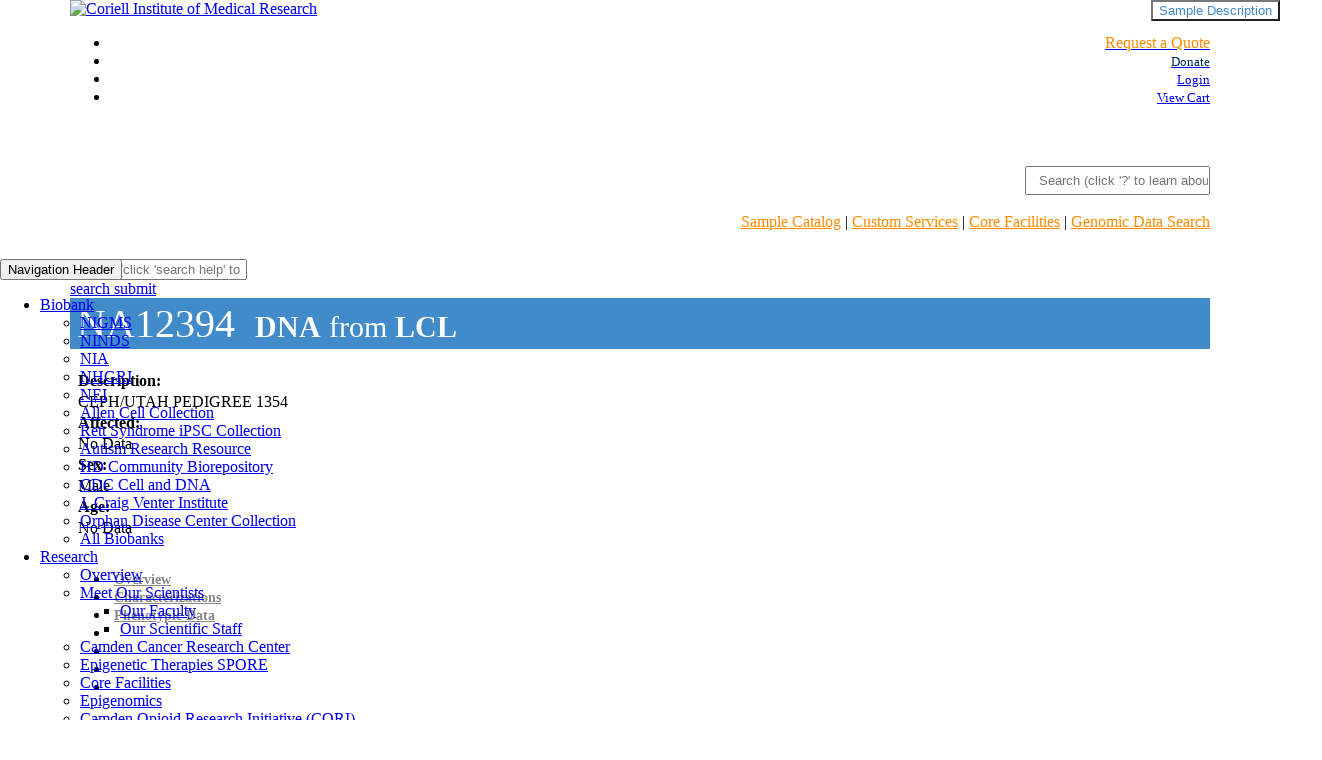

--- FILE ---
content_type: text/html; charset=utf-8
request_url: https://catalog.coriell.org/0/Sections/Search/Sample_Detail.aspx?Ref=NA12394&PgId=166
body_size: 20795
content:


<!DOCTYPE html PUBLIC "-//W3C//Dtd XHTML 1.0 transitional//EN" "http://www.w3.org/tr/xhtml1/Dtd/xhtml1-transitional.dtd">

<html xmlns="http://www.w3.org/1999/xhtml">
<head id="Head1"><title>
	
        NA12394
    
</title><meta http-equiv="Content-Type" content="text/html; charset=iso-8859-1" /><meta name="viewport" content="width=device-width" /><link id="style0" rel="stylesheet" href="../../Styles/ccrstyle.css" type="text/css" media="screen" /><link id="style1" rel="stylesheet" href="../../Styles/ccrprint.css" type="text/css" media="print" /><link rel="canonical" href="https://www.coriell.org/0/Sections/Search/Sample_Detail.aspx" />

    <style type="text/css">
       @media (min-width: 1200px){
            .container {
                width: 1140px;
                padding-left:0;
                padding-right:0;
            }
        .col-xs-12, .col-sm-12, .col-md-12 {
                   padding-left:0;
                padding-right:0;
        }
       }
        .navbar {
            position: absolute;
            left: 0;
            width: 100%;
        }

        article.widget-navigation {
            float: left;
        }

        #header-push {
            height: 50px;
        }

        /*new stuff*/

        #ProductDetails .row > div:first-child {
            padding-right: 0;
        }

        #lblRef {
            margin-left: 5px;
        }

        .full-description {
            position: absolute;
            right: 0;
            top: 0;
            background-color: initial;
            color: #428bca;
        }

        .item-title {
            margin: 0;
            background-color: #428bca;
            color: white;
            margin-bottom: 10px;
            padding: 2px;
            font-size: 2.5em;
        }

        #product-source {
            font-size: .75em;
            padding: 10px;
            padding-right: 15px;
        }

        #quick-info {
            margin: 0;
            padding: 10px 5px;
            margin-bottom: 20px;
        }

            #quick-info h4 {
                margin: 3px;
            }

            #quick-info .row {
                margin: 0;
            }

        #quick-info-title {
            color: #888;
            margin: 5px;
            font-weight: bold;
        }

        #ProductDetails h4 {
            font-weight: bold;
            white-space: nowrap;
        }

        #ProductDetails .info h4 {
            font-weight: normal;
        }

        .contact-us {
            font-size: 16px;
            font-weight: bold;
            margin-left: 10px;
            margin-right: 30px;
        }

        .sidebar .row {
            margin: 5px -10px;
        }

        .sidebar {
            color: #888;
            min-height: 225px;
            min-width: 200px;
            padding-right:0;
        }

            .sidebar .price {
                font-size: 2em;
                font-style: normal;
                font-weight: bold;
                color: #428bca;
                margin-right: 2px;
            }

            .sidebar .panel-heading {
                padding: 5px;
            }

            .sidebar .panel-body {
                margin: 0 2px;
            }

                .sidebar .panel-body ul {
                    margin-left: -15px;
                }

        #btnAdd {
            margin-top: 5px;
            font-style: normal;
        }

        #btnPrint {
            padding-top: 5px;
            cursor: pointer;
            color: #428bca;
        }

        #related-products h4 {
            margin: 5px 0;
        }

        #related-products .product-type {
            color: #e8bd01;
            margin-left: 10px;
            font-weight: bold;
        }

        #related-products ul {
            margin-bottom: 15px;
        }

            #related-products ul li {
                color: #888;
            }

        .sample-description {
            overflow: hidden;
            text-overflow: ellipsis;
            white-space: nowrap;
        }

        /*bootstrap overrides*/

        #ProductDetails .table > tbody > tr > td {
            border: 1px solid #ddd;
        }

        #ProductDetails .panel {
            border-radius: 0;
        }

        #ProductDetails .nav > li > a {
            /*                padding: 6px 10px;*/
            color: #888;
            padding: 4px;
            font-size: .9em;
        }

        #ProductDetails .nav-tabs > li.active > a {
            color: white;
        }

        #ProductDetails .nav-tabs > li > a {
            margin-right: 2px;
        }

        .popover {
            border-radius: 0 !important;
        }

        .popover-content hr {
            margin: 5px 0;
        }

        .panel-body h2 {
            font-weight:bold;
            margin:0;
            text-decoration:underline;
            
        }

        .img-back-to-top {
            width:25px;
        }

        /*affix stuff*/
        /*.affix {
            z-index: 1000;
            top: 100px;
            margin-top: -100px;
            padding-top: 10px;
            background-color: white;
        }

        .sidebar.affix {
            right: 3%;
            position: fixed;
        }

        .sidebar.affix-top {
            top: 0;
            position: relative;
        }

        .banner.affix {
            margin-bottom: 50px;
            left: 5%;
            width: 67%;
        }

        .affix .panel {
            margin-bottom: 5px !important;
        }*/

        /*media queries*/
        @media print {
            .visible-print {
                display: block !important;
            }

            table.visible-print {
                display: table;
            }

            tr.visible-print {
                display: table-row !important;
            }

            th.visible-print,
            td.visible-print {
                display: table-cell !important;
            }
        }

        @media print {
            .hidden-print,
            tr.hidden-print,
            th.hidden-print,
            td.hidden-print {
                display: none !important;
            }
        }
        @media (max-width: 600px) {
            #ProductDetails .table > tbody > tr > td {
                text-align:left
            }
        }
    </style>
</head>
<body  id="content-top" style="background-color: #FFFFFF; margin-right: 0px; margin-left: 0px; margin-top: 0px;">
    <form method="post" action="./Sample_Detail.aspx?Ref=NA12394&amp;PgId=166" id="theForm">
<div class="aspNetHidden">
<input type="hidden" name="__EVENTTARGET" id="__EVENTTARGET" value="" />
<input type="hidden" name="__EVENTARGUMENT" id="__EVENTARGUMENT" value="" />
<input type="hidden" name="__VIEWSTATE" id="__VIEWSTATE" value="mn8MWIC5uDsx/swHmc96MrNhcgUQhaMbvKgh4DMzNPvofGLxI2+lz9S2knmlAsOD5eHKXIFaYj+MJOQAw4/yQ7Ep/4WTspaVf/fMjBX+fapYCbttkOOs19R5BB9TDDSSR7URL/8lIsXYwJYNgQsxO0Po6r5PnySSZ4XnasJKgl/qwrkRI5Pb8bC7aMMrMUS2EsiSMZguTwFM3eKjMMgsBeSxvWYj6luv0mDxlEFsO9FvUXUlJgwo2ySElvceBUEDvYTG4fYs+Gs9Q9JbF7zzQBb4CbUGXATi+vN/y1K7R6YUCJ5hq2Zu69wRvhSA/i9DL6K9f1Keui0kpMKMaf0ab/QyuPsJUTllomRK4LOaR6z2U+COvOFuJyXksq58xrhZMI5YVyu7m1LjbtFNUAFFV2mMkO3fHG6I81v5zo1kFhYRRsulcxGtujyF3rXtSNPifWi8P1azZC4souGtpz7sOVgOLtW2t4Jtt5ajLE/00mkbnz7JZKBsUqxkN1U+Qv6/vqekUbz7cFSDWzkhBtHJBEDveYimcSJgwEB5sp5DMizltliHpUTNbOh1eeGt8IOtzhSUEjsgx18DeCAdRtOlfItIYfqv3xtolWu9yc6LVTfx/dRWKYmD7PNI/CeuQ7heSMO6Fp76oh5MaWH/BNc9XiXd93a07Rp07jr6SPG9kAZO5fmOP/3p3oLf10KYfaxsyByN/jxCzoWAex03DEwxKIRvRUWGe/i2TjYRO5wNG208Iu3ZbdeBkK8GNOnkKNwCBUz+e5zM8Nvppgp0sc3P9ttXLB/BukpciBf0DotONe4Ozckip2VBGqhx1k8U8qIvngDFcuuSQVqQhntF3MNa8/GTrWIZK7JnLWDmkmZgIzSITYq8j4jhviunTp43x77XyTbiDwptR+Q5i6qzg8rzyQbFRBI/Ldub0EqV7ZXBl+EiomoBMzFEzvyZ6rzSSBx3JNnQGoC7iMdwQUIpNaEyjZec5A3XG7JuHA6IcpHssVynGbfoJEbLP/hnSpOJ+BBNMyBkqPgUU9tIViOv1Geg60Od3UiCeDfO1S0FkBWiaK0JsHvCQXX45fB2WGqhXkA4nJiKfFPcH/o+aZkoeme3eof7kDSbAuTj889XSfZKy++e4AaKTpFCz92ZZSeFnMQFSTQ5ndw/h7OaZqEffb6iAdRiSrt/5FOwWvFw/tcHxX/1EaaluV2PKEC5pY+0vrW1pROuATgxN1B+9M6QxIVpb5uaZji09t5+2gJH/+LsJcucPAOZxoSWEZo0c6sOFZldiJiqwo0hV0HlnzJVClhspJiurWILGxDQA8w0dNVCRDiexlOoMtS8Q211tIywiDZvd7u36J8kTbOK8FouyeRwYYUE2o0enXDvnbxW329/fYaclLwe+B0B4Ors2sRuYkKjFiGcwzAV65slvJaYxMP0IsPFZbd7lonn4IOnjiLJv5K/jl6rmxYaXbyEcbj4RUvgVnPj5aPa12IQ+Tfc4PLZUcUr4IM77m1DQ64i8ci3pO/zf2aPm3ohl9SPBHGM/Y2uOiiI0p/hqR244xGzajhGOtl/LsQjKSCIG3qkJC6zgu+j4Ez6RZ7dewAk7sndONni8miZNlcsL92W/d9bu7ozzZrOg/QFoz4tSt85e1Q6jq338j8WcM1Uzql4PMP/sMTchXXsuITqH+BZkU+v+rt3JXledNoWrNzZ7uhUO0PJcVs+hMbtfstnQDLinMmcwNzMcB5WzDbSizdAfpzzN6XElFO66qrL8A/P52+W0TL6LImNn5l/iBtqGTXkvUA7R7L9S9g4D9+yap90+9BJHjXcwhxuZqzdmwmO57/Eqit01VE7AXsOxouNIzMocanoe/ZSo6Qk9Fpa0Bz4vzEJcSbz396+Ver6EPPeuiYZadgrpFEPMN+SKUF8VyL0WcG6ecNF1RDoR+2Lb1LIrDq0DHs/cqpjuQo=" />
</div>

<script type="text/javascript">
//<![CDATA[
var theForm = document.forms['theForm'];
if (!theForm) {
    theForm = document.theForm;
}
function __doPostBack(eventTarget, eventArgument) {
    if (!theForm.onsubmit || (theForm.onsubmit() != false)) {
        theForm.__EVENTTARGET.value = eventTarget;
        theForm.__EVENTARGUMENT.value = eventArgument;
        theForm.submit();
    }
}
//]]>
</script>


<div class="aspNetHidden">

	<input type="hidden" name="__VIEWSTATEGENERATOR" id="__VIEWSTATEGENERATOR" value="C5BDC778" />
	<input type="hidden" name="__VIEWSTATEENCRYPTED" id="__VIEWSTATEENCRYPTED" value="" />
	<input type="hidden" name="__EVENTVALIDATION" id="__EVENTVALIDATION" value="6cRNjgmOdeqMRWmGFseOCAJyV5lPT6ZCmzbWCLcHOc/h+1IUih2dGb7/MVlWpcKpbZN9GjGYmsMYuHqNCN+sJq7saDqNrKlH+9c64qT6zNJLmrynJMwZDnqfeT3qbTXUoXEJJodAXkFhVR8+PrhPk0P9Uo8=" />
</div>
        <table role="presentation" align="center" width="880px" cellpadding="0" cellspacing="0" border="0">
            
                <tr>
                    <td colspan="2" class="hidden-print">
                        


  
    <script async src="https://www.googletagmanager.com/gtag/js?id=UA-53190904-1"></script>
    <script>
        window.dataLayer = window.dataLayer || [];
        function gtag() { dataLayer.push(arguments); }
        gtag('js', new Date());

        gtag('config', 'UA-53190904-1');
    </script>
    

    
    <script>
        (function(w,d,s,l,i){w[l]=w[l]||[];w[l].push({'gtm.start':
        new Date().getTime(),event:'gtm.js'});var f=d.getElementsByTagName(s)[0],
        j=d.createElement(s),dl=l!='dataLayer'?'&l='+l:'';j.async=true;j.src=
        'https://www.googletagmanager.com/gtm.js?id='+i+dl;f.parentNode.insertBefore(j,f);
        })(window, document, 'script', 'dataLayer', 'GTM-W3XTT57');
    </script>
     

    <!-- Google Tag Manager (noscript) -->
    <noscript>
        <iframe src="https://www.googletagmanager.com/ns.html?id=GTM-W3XTT57"
                height="0" width="0" style="display:none;visibility:hidden"></iframe>
    </noscript>
    <!-- End Google Tag Manager (noscript) -->


<head>
    <meta charset="utf-8"/>
    <meta http-equiv="X-UA-Compatible" content="IE=edge"/>
    <meta name="viewport" content="width=device-width"/>
    <meta name="description" content="search help, coriell offers, cell line, cell collection, institute, scientists, cell culture, coriell, biobank, research, dna, cell, search, services, help, allen, nih, ninds, nigms"/>
    <meta name="keywords" content="coriell, biobank, research, dna, cell, search, services, help, allen, nih, ninds, nigms"/>

    <link href="../../../Content/MDB/css/all.css" rel="stylesheet" type="text/css">
    <link href="../../../Content/SiteV3MDBLegacy.css" rel="stylesheet" type="text/css">
    <script src='../../../Scripts/MDB/jquery.min.js'></script>
    <script src='../../../Scripts/MDB/popper.min.js'></script>
    <script src='../../../Scripts/MDB/bootstrap.min.js'></script>
    <script src='../../../Scripts/MDB/mdb.min.js'></script>
    <script src='../../../Scripts/MDB/siteV3.js'></script>


    <script src="/Scripts/jquery-1.11.0.js" type="text/javascript"></script>
    <script src="/Scripts/bootstrap.js" type="text/javascript"></script>
    <script src="/Scripts/typeahead.bundle.min.js" type="text/javascript"></script>
    <script src="/Scripts/search-box-autocomplete.js" type="text/javascript"></script>
    <script type="text/javascript" async="" src="https://www.google-analytics.com/analytics.js"></script>
    <script>

        var searchSelected = false;

        $('document').ready(() => {

            $(function () {
                $('[data-toggle="tooltip"]').tooltip({
                    container: 'body'
                });
                

                if (!$('div#NavigationSideBar').length) {
                    var quarter = $('td[width="25%"]:first');
                    if (quarter.is(":empty") || quarter.has("table").length == 0) {
                        quarter.remove();
                    }
                }

                $(".nav-tabs li a").click(function () {
                    $(".nav-tabs li").removeClass("active");
                    $(this).parent().addClass("active");
                });

                $('input:radio[name="Grid"]').change(function () {
                    if ($(this).val() == '1') {
                        $('input[name="q"]').attr("placeholder", "Search by keyword or phrase on website search")
                    } else {
                        $('input[name="q"]').attr("placeholder", "Search (click 'search help' to learn about advanced functionality)")
                    }
                });
                $(".tt-dropdown-menu").click(function () {
                    searchSelected = true;
                });
                f_adjust_screen_scale();
            });
           
        })
      
        function f_bannerSearchSubmit() {
            var val = $("input[name='q']").val()
            if (val) {
                if (searchSelected) {
                    $("input[name='q']").val('"' + val + '"');
                }
                $('#bannerSearchForm').submit();
            }
        }

        function f_bannerSearchKeyPress() {
            if (event.which == 13) {
                f_bannerSearchSubmit();
            } else {
                $("#rdoSamples").prop('checked', true);
                searchSelected = false;
            }
        }
 
        function f_adjust_screen_scale() {
            var screenWidth = window.screen.width;
            var screenHeight = window.screen.height;
            var scaleFactor = window.devicePixelRatio;
            var content = document.body;


            if ((screenWidth >= 1900 && screenWidth < 2000) && scaleFactor <= 1.25) {
                content.style.transform = "scale(1.25)";
                content.style.transformOrigin = "top left";
                content.style.width = "calc(100% / 1.25)";
            }

            if (screenWidth >= 2000 && screenWidth < 3000 && scaleFactor <= 1.25) {
                content.style.transform = "scale(1.5)";
                content.style.transformOrigin = "top left";
                content.style.width = "calc(100% / 1.5)";
            }

            if (screenWidth >= 3000 && scaleFactor <= 1.25) {
                content.style.transform = "scale(1.75)";
                content.style.transformOrigin = "top left";
                content.style.width = "calc(100% / 1.75)";
            }
        }
    </script>

    <title>Coriell Institute for Medical Research</title>
    <script async="" src="https://www.googletagmanager.com/gtag/js?id=UA-53190904-1"></script>
    <script>
        window.dataLayer = window.dataLayer || [];
        function gtag() { dataLayer.push(arguments); }
        gtag('js', new Date());

        gtag('config', 'UA-53190904-1');
    </script>
    

</head>


<div id="headerV3"  class="bootstrapiso" >
    <div class="container">
    <div class="fixed-header">       
        <div style="width:100%;background-color: white;">
            <div class="row">
                <div class="col-sm-4  left-branding">
                    <a href="/">
                        <img alt="Coriell Institute of Medical Research" id="Logo" src="../../../Content/Coriell_Logo_NewV3MDB1.webp" 
                           />
                    </a>
                </div>
                <div class="col-sm-8  right-branding" style="text-align: right;">
                    <ul class="RightNavV3">
                        
                            <li>
                                <div class="d-inline p-2" >
                                    <a class="iconHeader linkTile" href="/1/Home/SubmitRFP">
                                        <i class="fab fa-bell"></i>
                                        <span style="color:darkorange;">Request a Quote</span>
                                    </a>
                                </div>
                            </li>
                        
                 
                       <li>
                         <div class="d-inline p-2 ">
                            <a class="iconHeader" href="/1/Donate/Overview">
                                <i class="fas fa-donate"></i>
                                <small style="color:rgb(0, 48, 87);">Donate</small>
                            </a>
                        </div>
                        </li>
                         <li>
                            
                                    <div class="d-inline p-2">
                                        <a class="iconHeader" href="../../Login.aspx">
                                            <i class="fas fa-sign-in-alt"></i>
                                            <small>Login</small>
                                        </a>
                                    </div>
                            
                        </li>
                        
                        <li>
                            <div class="d-inline p-2 ">
                                <a class="iconHeader" href="/0/ViewCart.aspx">
                                    <i class="fas fa-shopping-cart"></i>
                                    <small>View Cart</small>
                                </a>
                            </div>
                        </li>
                    </ul>
                    <style>
                        .radio-btn label {
                            position: unset !important;
                            transform: unset !important;
                            padding-right: 10px;
                            font-size: 13px !important;
                            font-weight: unset !important;
                        }

                        .radio-btn input[type=radio] {
                            opacity: 1;
                            pointer-events: unset;
                            position: unset;
                        }

                        .radio-btn .search-options {
                            padding-left: 7rem;
                            padding-top: 2.75rem;
                        }

                        .radio-btn .search-box-container {
                            padding-top: unset !important;
                        }
                        .search-options {
                            width:100%;
                            display: flex;
                            justify-content: space-between;
                            align-items: center;
                        }

                        .radio-group {
                            width:100%;
                            display: flex;
                            gap: 3px; 
                        }

                        .link-group {
                            display: flex;
                            gap: 10px; 
                        }
                       .q_button {
                            margin-left:1px !important;
                            padding-left:13px;
                            padding-right:13px;
                        }
                    </style>
                    <!-- Search form -->
                    <form class="input-group md-form form-sm form-2 pl-0"  action="/Search">
                        </form>
                    <form class="input-group md-form form-sm form-2 pl-0 bannerSearchInput radio-btn" style="min-height:unset" id="bannerSearchForm" action="/Search">
                         <div class="search-options">
                            <div class="radio-group">
                                <div style="display:none">
                                    <input type="radio" checked name="Grid" id="rdoSamples" value="0" />
                                    <label for="rdoSamples">Samples</label>
                                    <label>OR</label>
                                    <input type="radio" name="Grid" id="rdoWebsite" value="1" />
                                    <label for="rdoWebsite">Website</label>
                                </div>
                            </div>
                            <div class="link-group">
                                <!--<a href="/1/Home/Help/SearchHelp" target="w_searchHelp">Search Help?</a>-->
                                <!--<a href="../1/Home/Help/Special-Search-Operators" target="w_searchHelp">Advanced Search</a>-->
                            </div>
                        </div>
                        <div class="search-box-container">
                            <input class="form-control my-0 py-1 grey-border search-box" style="padding: 0;padding-left: .75rem;min-height:25px" onkeypress="f_bannerSearchKeyPress()" type="text" placeholder="Search (click '?' to learn about advanced functionality)" id="menuSearchInput" name="q" aria-label="Search">
                            <div class="input-group-append">
                                <span class="input-group-text" id="basic-text1" onclick="f_bannerSearchSubmit()">
                                    <i class="fas fa-search text-grey" aria-hidden="true"></i>
                                </span>
                                  <span class="input-group-text q_button" id="basic-text" onclick="location = '/1/Home/Help/SearchHelp'">
                                    <i class="fas fa-question"></i>
                                    </span>
                            </div>
                        </div>
                    </form>
                    
                </div>
            </div>
            <div style="margin-right:0px; text-align:right" id="services-links">
                <a class="linkTile" style="color:darkorange" href="/Search?q=*.*">Sample Catalog</a> |
                <a class="linkTile" style="color:darkorange" href="/1/Services/Overview">Custom Services</a> |
                <a class="linkTile" style="color:darkorange" href="/1/Services/Core-Facilities/Overview">Core Facilities</a> |
                <a class="linkTile" style="color:darkorange" href="/1/Browse/Genomic-Data-Search">Genomic Data Search</a>
            </div>
        </div>
    </div>
</div>
    <div class="container" style="padding-top:1.75rem">
   <nav class="mb-1 navbar navbar-expand-lg navbar-light default-color"  style="justify-content:flex-start">
        
            <button class="navbar-toggler" type="button" data-toggle="collapse" data-target="#navbarSupportedContent"
                    aria-controls="basicExampleNav" aria-expanded="false" aria-label="Toggle navigation">
                <span class="navbar-toggler-icon"></span>
                <span class="sr-only">Navigation Header</span>
            </button>
            <div class="collapse navbar-collapse justify-content-center" id="navbarSupportedContent" style="overflow:visible">
                <ul class="navbar-nav ">
                    
                                <li class="nav-item dropdown multi-level-dropdown">
                                    
            <a  href="/1/Browse/Biobanks" target="" class="nav-link dropdown-toggle nav-link-dropdown-style navbarMainMenu" id="navbarDropdownMenuLink-333" data-toggle="dropdown"
                aria-haspopup="true" aria-expanded="false">
                <span class="navbarMainMenuText">Biobank</span>
            </a>
            <ul class="dropdown-menu mr-2 rounded-0 primary-color border-0 z-depth-1 r-100 navBarSubMenuContainer">
            
                        <li class="dropdown-item p-0">
                            <a href="/1/NIGMS" target="">NIGMS</a>
                        </li>

                    
                        <li class="dropdown-item p-0">
                            <a href="/1/NINDS" target="">NINDS</a>
                        </li>

                    
                        <li class="dropdown-item p-0">
                            <a href="/1/NIA" target="">NIA</a>
                        </li>

                    
                        <li class="dropdown-item p-0">
                            <a href="/1/NHGRI" target="">NHGRI</a>
                        </li>

                    
                        <li class="dropdown-item p-0">
                            <a href="/1/NEI" target="">NEI</a>
                        </li>

                    
                        <li class="dropdown-item p-0">
                            <a href="/1/AllenCellCollection" target="">Allen Cell Collection</a>
                        </li>

                    
                        <li class="dropdown-item p-0">
                            <a href="/1/Rett-Syndrome" target="">Rett Syndrome iPSC Collection</a>
                        </li>

                    
                        <li class="dropdown-item p-0">
                            <a href="/1/Autism" target="">Autism Research Resource</a>
                        </li>

                    
                        <li class="dropdown-item p-0">
                            <a href="/1/CHDI" target="">HD Community Biorepository</a>
                        </li>

                    
                        <li class="dropdown-item p-0">
                            <a href="/1/CDC" target="">CDC Cell and DNA</a>
                        </li>

                    
                        <li class="dropdown-item p-0">
                            <a href="/1/HUREF" target="">J. Craig Venter Institute</a>
                        </li>

                    
                        <li class="dropdown-item p-0">
                            <a href="/1/Orphan-Disease-Center-Collection" target="">Orphan Disease Center Collection</a>
                        </li>

                    
                        <li class="dropdown-item p-0">
                            <a href="/1/Browse/Biobanks" target="">All Biobanks</a>
                        </li>

                    
            </ul>

                                </li>
                    
                                <li class="nav-item dropdown multi-level-dropdown">
                                    
            <a  href="#" target="" class="nav-link dropdown-toggle nav-link-dropdown-style navbarMainMenu" id="navbarDropdownMenuLink-333" data-toggle="dropdown"
                aria-haspopup="true" aria-expanded="false">
                <span class="navbarMainMenuText">Research</span>
            </a>
            <ul class="dropdown-menu mr-2 rounded-0 primary-color border-0 z-depth-1 r-100 navBarSubMenuContainer">
            
                        <li class="dropdown-item p-0">
                            <a href="/1/Research/Overview" target="">Overview</a>
                        </li>

                    
                        <li class="dropdown-item dropdown-submenu p-0" onclick="void(0)">
                            
            <a  href="#" target="" class="nav-link dropdown-toggle nav-link-dropdown-style navbarMainMenu" id="navbarDropdownMenuLink-333" data-toggle="dropdown"
                aria-haspopup="true" aria-expanded="false">
                <span class="navbarMainMenuText">Meet Our Scientists</span>
            </a>
            <ul class="dropdown-menu mr-2 rounded-0 primary-color border-0 z-depth-1 r-100 navBarSubMenuContainer">
            
                        <li class="dropdown-item p-0">
                            <a href="/1/Research/Our-Scientists/Our-Faculty" target="">Our Faculty</a>
                        </li>

                    
                        <li class="dropdown-item p-0">
                            <a href="/1/Research/Our-Scientists/Our-Scientific-Staff" target="">Our Scientific Staff</a>
                        </li>

                    
            </ul>

                        </li>
                    
                        <li class="dropdown-item p-0">
                            <a href="/ccrcnj" target="">Camden Cancer Research Center</a>
                        </li>

                    
                        <li class="dropdown-item p-0">
                            <a href="/1/Research/Epigenetic-Therapies-SPORE/Epigenetic-Therapies-SPORE" target="">Epigenetic Therapies SPORE</a>
                        </li>

                    
                        <li class="dropdown-item p-0">
                            <a href="/1/Services/Core-Facilities/Overview" target="">Core Facilities</a>
                        </li>

                    
                        <li class="dropdown-item p-0">
                            <a href="/1/Research/Epigenomics" target="">Epigenomics</a>
                        </li>

                    
                        <li class="dropdown-item p-0">
                            <a href="/1/Research/Camden-Opioid-Research-Initiative/Camden-Opioid-Research-Initiative" target="">Camden Opioid Research Initiative (CORI)</a>
                        </li>

                    
                        <li class="dropdown-item p-0">
                            <a href="/1/Research/The-Issa-Jelinek-Lab/The-Issa-Jelinek-Lab" target="">The Issa & Jelinek Lab</a>
                        </li>

                    
                        <li class="dropdown-item p-0">
                            <a href="/1/Research/The-Jian-Huang-Lab/The-Jian-Huang-Lab" target="">The Jian Huang Lab</a>
                        </li>

                    
                        <li class="dropdown-item dropdown-submenu p-0" onclick="void(0)">
                            
            <a  href="#" target="" class="nav-link dropdown-toggle nav-link-dropdown-style navbarMainMenu" id="navbarDropdownMenuLink-333" data-toggle="dropdown"
                aria-haspopup="true" aria-expanded="false">
                <span class="navbarMainMenuText">The Luke Chen Lab</span>
            </a>
            <ul class="dropdown-menu mr-2 rounded-0 primary-color border-0 z-depth-1 r-100 navBarSubMenuContainer">
            
                        <li class="dropdown-item p-0">
                            <a href="/1/Research/The-Luke-Chen-Lab/The-Luke-Chen-Lab" target="">The Lab</a>
                        </li>

                    
                        <li class="dropdown-item p-0">
                            <a href="/1/Research/The-Luke-Chen-Lab/The-Team" target="">The Team</a>
                        </li>

                    
                        <li class="dropdown-item p-0">
                            <a href="/1/Research/The-Luke-Chen-Lab/Publications" target="">Publications</a>
                        </li>

                    
            </ul>

                        </li>
                    
                        <li class="dropdown-item p-0">
                            <a href="/1/Research/The-Scheinfeldt-Lab/The-Scheinfeldt-Lab" target="">The Scheinfeldt Lab</a>
                        </li>

                    
                        <li class="dropdown-item p-0">
                            <a href="/1/Research/The-Shumei-Song-Lab/The-Shumei-Song-Lab" target="">The Shumei Song Lab</a>
                        </li>

                    
                        <li class="dropdown-item dropdown-submenu p-0" onclick="void(0)">
                            
            <a  href="#" target="" class="nav-link dropdown-toggle nav-link-dropdown-style navbarMainMenu" id="navbarDropdownMenuLink-333" data-toggle="dropdown"
                aria-haspopup="true" aria-expanded="false">
                <span class="navbarMainMenuText">The Nora Engel Lab</span>
            </a>
            <ul class="dropdown-menu mr-2 rounded-0 primary-color border-0 z-depth-1 r-100 navBarSubMenuContainer">
            
                        <li class="dropdown-item p-0">
                            <a href="/1/Research/The-Nora-Engel-Lab/The-Nora-Engel-Lab" target="">The Lab</a>
                        </li>

                    
                        <li class="dropdown-item p-0">
                            <a href="/1/Research/The-Nora-Engel-Lab/The-Team" target="">The Team</a>
                        </li>

                    
                        <li class="dropdown-item p-0">
                            <a href="/1/Research/The-Nora-Engel-Lab/Publications" target="">Publications</a>
                        </li>

                    
            </ul>

                        </li>
                    
                        <li class="dropdown-item p-0">
                            <a href="/1/Research/Publications" target="">Publications</a>
                        </li>

                    
            </ul>

                                </li>
                    
                                <li class="nav-item dropdown multi-level-dropdown">
                                    
            <a  href="#" target="" class="nav-link dropdown-toggle nav-link-dropdown-style navbarMainMenu" id="navbarDropdownMenuLink-333" data-toggle="dropdown"
                aria-haspopup="true" aria-expanded="false">
                <span class="navbarMainMenuText">Services</span>
            </a>
            <ul class="dropdown-menu mr-2 rounded-0 primary-color border-0 z-depth-1 r-100 navBarSubMenuContainer">
            
                        <li class="dropdown-item p-0">
                            <a href="/1/Services/Overview" target="">Overview </a>
                        </li>

                    
                        <li class="dropdown-item dropdown-submenu p-0" onclick="void(0)">
                            
            <a  href="#" target="" class="nav-link dropdown-toggle nav-link-dropdown-style navbarMainMenu" id="navbarDropdownMenuLink-333" data-toggle="dropdown"
                aria-haspopup="true" aria-expanded="false">
                <span class="navbarMainMenuText">Biobanking Services</span>
            </a>
            <ul class="dropdown-menu mr-2 rounded-0 primary-color border-0 z-depth-1 r-100 navBarSubMenuContainer">
            
                        <li class="dropdown-item p-0">
                            <a href="/1/Services/Biobanking-Services/Core-Services" target="">Core Services </a>
                        </li>

                    
                        <li class="dropdown-item p-0">
                            <a href="/1/Services/Biobanking-Services/Project-Management" target="">Project Management</a>
                        </li>

                    
                        <li class="dropdown-item p-0">
                            <a href="/1/Services/Biobanking-Services/Research-Support-Services" target="">Research Support Services</a>
                        </li>

                    
                        <li class="dropdown-item p-0">
                            <a href="/1/Services/Biobanking-Services/Sample-Cataloging" target="">Sample Cataloging</a>
                        </li>

                    
                        <li class="dropdown-item p-0">
                            <a href="/1/Services/Biobanking-Services/Collection-Kits" target="">Sample Collection Kits</a>
                        </li>

                    
                        <li class="dropdown-item p-0">
                            <a href="/1/Services/Biobanking-Services/Sample-Data-Management" target="">Sample Data Management</a>
                        </li>

                    
                        <li class="dropdown-item p-0">
                            <a href="/1/Services/Biobanking-Services/Sample-Distribution" target="">Sample Distribution</a>
                        </li>

                    
                        <li class="dropdown-item p-0">
                            <a href="/1/Services/Biobanking-Services/Sample-Management" target="">Sample Management</a>
                        </li>

                    
                        <li class="dropdown-item p-0">
                            <a href="/1/Services/Biobanking-Services/Sample-Procurement" target="">Sample Procurement</a>
                        </li>

                    
                        <li class="dropdown-item p-0">
                            <a href="/1/Services/Biobanking-Services/Biological-and-Pharmaceutical-Storage" target="">Sample Storage</a>
                        </li>

                    
            </ul>

                        </li>
                    
                        <li class="dropdown-item p-0">
                            <a href="/1/Services/Bioinformatics-Services" target="">Bioinformatics and Biostatistics Services </a>
                        </li>

                    
                        <li class="dropdown-item dropdown-submenu p-0" onclick="void(0)">
                            
            <a  href="#" target="" class="nav-link dropdown-toggle nav-link-dropdown-style navbarMainMenu" id="navbarDropdownMenuLink-333" data-toggle="dropdown"
                aria-haspopup="true" aria-expanded="false">
                <span class="navbarMainMenuText">Cellular and Molecular Services</span>
            </a>
            <ul class="dropdown-menu mr-2 rounded-0 primary-color border-0 z-depth-1 r-100 navBarSubMenuContainer">
            
                        <li class="dropdown-item p-0">
                            <a href="/1/Services/Cellular-and-Molecular-Services/Biomarkers" target="">Biomarker Research Solutions</a>
                        </li>

                    
                        <li class="dropdown-item p-0">
                            <a href="/1/Services/Cellular-and-Molecular-Services/Cell-Culture" target="">Cell Culture</a>
                        </li>

                    
                        <li class="dropdown-item p-0">
                            <a href="/1/Services/Cellular-and-Molecular-Services/Nucleic-Acid-Isolation-and-Quality-Control" target="">Nucleic Acid Isolation and Quality Control</a>
                        </li>

                    
            </ul>

                        </li>
                    
                        <li class="dropdown-item dropdown-submenu p-0" onclick="void(0)">
                            
            <a  href="#" target="" class="nav-link dropdown-toggle nav-link-dropdown-style navbarMainMenu" id="navbarDropdownMenuLink-333" data-toggle="dropdown"
                aria-haspopup="true" aria-expanded="false">
                <span class="navbarMainMenuText">Clinical Trial Support</span>
            </a>
            <ul class="dropdown-menu mr-2 rounded-0 primary-color border-0 z-depth-1 r-100 navBarSubMenuContainer">
            
                        <li class="dropdown-item p-0">
                            <a href="/1/Services/Clinical-Trial-Support/Overview" target="">Overview</a>
                        </li>

                    
                        <li class="dropdown-item p-0">
                            <a href="/1/Services/Clinical-Trial-Support/Sample-Collection" target="">Sample Collection</a>
                        </li>

                    
                        <li class="dropdown-item p-0">
                            <a href="/1/Services/Clinical-Trial-Support/Data-Management" target="">Data Management</a>
                        </li>

                    
                        <li class="dropdown-item p-0">
                            <a href="/1/Services/Clinical-Trial-Support/Sample-Processing-and-QC" target="">Sample Processing and QC</a>
                        </li>

                    
                        <li class="dropdown-item p-0">
                            <a href="/1/Services/Clinical-Trial-Support/Storage-and-Distribution" target="">Storage and Distribution</a>
                        </li>

                    
                        <li class="dropdown-item p-0">
                            <a href="/1/Services/Clinical-Trial-Support/Biomarker-Services" target="">Biomarker Services</a>
                        </li>

                    
                        <li class="dropdown-item p-0">
                            <a href="/1/Services/Clinical-Trial-Support/Data-Analysis" target="">Data Analaysis</a>
                        </li>

                    
            </ul>

                        </li>
                    
                        <li class="dropdown-item dropdown-submenu p-0" onclick="void(0)">
                            
            <a  href="#" target="" class="nav-link dropdown-toggle nav-link-dropdown-style navbarMainMenu" id="navbarDropdownMenuLink-333" data-toggle="dropdown"
                aria-haspopup="true" aria-expanded="false">
                <span class="navbarMainMenuText">Core Facilties</span>
            </a>
            <ul class="dropdown-menu mr-2 rounded-0 primary-color border-0 z-depth-1 r-100 navBarSubMenuContainer">
            
                        <li class="dropdown-item p-0">
                            <a href="/1/Services/Core-Facilities/Overview" target="">Overview</a>
                        </li>

                    
                        <li class="dropdown-item p-0">
                            <a href="/1/Services/Core-Facilities/Animal-and-Xenograft" target="">Animal and Xenograft</a>
                        </li>

                    
                        <li class="dropdown-item p-0">
                            <a href="/1/Services/Core-Facilities/Bioinformatics" target="">Bioinformatics and Biostatistics</a>
                        </li>

                    
                        <li class="dropdown-item p-0">
                            <a href="/1/Services/Core-Facilities/Cell-Imaging" target="">Cell Imaging</a>
                        </li>

                    
                        <li class="dropdown-item p-0">
                            <a href="/1/Services/Core-Facilities/CRISPR-Gene-Engineering" target="">CRISPR Gene Engineering</a>
                        </li>

                    
                        <li class="dropdown-item p-0">
                            <a href="/1/Services/Core-Facilities/Flow-Cytometry-and-Cell-Sorting" target="">Flow Cytometry and Cell Sorting</a>
                        </li>

                    
                        <li class="dropdown-item p-0">
                            <a href="/1/Services/Core-Facilities/Genomics-and-Epigenomics" target="">Genomics and Epigenomics</a>
                        </li>

                    
                        <li class="dropdown-item p-0">
                            <a href="/1/Services/Core-Facilities/Induced-Pluripotent-Stem-Cells" target="">iPSC - Induced Pluripotent Stem Cells</a>
                        </li>

                    
                        <li class="dropdown-item p-0">
                            <a href="/1/Services/Core-Facilities/Organoids" target="">Organoids</a>
                        </li>

                    
            </ul>

                        </li>
                    
                        <li class="dropdown-item p-0">
                            <a href="/1/Services/Coriell-Marketplace" target="">Coriell Marketplace</a>
                        </li>

                    
                        <li class="dropdown-item p-0">
                            <a href="/1/Services/Genomic-Epigenomic-and-Multiomics-Services" target="">Genomic, Epigenomic and Multiomics Services</a>
                        </li>

                    
                        <li class="dropdown-item dropdown-submenu p-0" onclick="void(0)">
                            
            <a  href="#" target="" class="nav-link dropdown-toggle nav-link-dropdown-style navbarMainMenu" id="navbarDropdownMenuLink-333" data-toggle="dropdown"
                aria-haspopup="true" aria-expanded="false">
                <span class="navbarMainMenuText">Stem Cells and iPSC Services</span>
            </a>
            <ul class="dropdown-menu mr-2 rounded-0 primary-color border-0 z-depth-1 r-100 navBarSubMenuContainer">
            
                        <li class="dropdown-item p-0">
                            <a href="/1/Services/Stem-Cells-and-iPSCs/Core-Services" target="">Core Services </a>
                        </li>

                    
                        <li class="dropdown-item p-0">
                            <a href="/1/Services/Stem-Cells-and-iPSCs/Reprogramming" target="">Reprogramming </a>
                        </li>

                    
                        <li class="dropdown-item p-0">
                            <a href="/1/Services/Stem-Cells-and-iPSCs/Characterization-and-Quality-Control" target="">Characterization and Quality Control </a>
                        </li>

                    
                        <li class="dropdown-item p-0">
                            <a href="/1/Services/Stem-Cells-and-iPSCs/Differentiated-Cell-Lines" target="">Differentiated Cell Lines </a>
                        </li>

                    
                        <li class="dropdown-item p-0">
                            <a href="/1/Services/Stem-Cells-and-iPSCs/iPSC-Derived-Organoids" target="">iPSC-Derived Organoids</a>
                        </li>

                    
                        <li class="dropdown-item p-0">
                            <a href="/1/Services/Stem-Cells-and-iPSCs/iPSC-Expansion" target="">iPSC Expansion </a>
                        </li>

                    
                        <li class="dropdown-item p-0">
                            <a href="/1/Services/Stem-Cells-and-iPSCs/iPSC-Gene-Editing" target="">iPSC Gene Editing </a>
                        </li>

                    
            </ul>

                        </li>
                    
            </ul>

                                </li>
                    
                                <li class="nav-item dropdown multi-level-dropdown">
                                    
            <a  href="#" target="" class="nav-link dropdown-toggle nav-link-dropdown-style navbarMainMenu" id="navbarDropdownMenuLink-333" data-toggle="dropdown"
                aria-haspopup="true" aria-expanded="false">
                <span class="navbarMainMenuText">Ordering</span>
            </a>
            <ul class="dropdown-menu mr-2 rounded-0 primary-color border-0 z-depth-1 r-100 navBarSubMenuContainer">
            
                        <li class="dropdown-item p-0">
                            <a href="/1/Browse/Stem-Cells" target="">Stem Cells</a>
                        </li>

                    
                        <li class="dropdown-item p-0">
                            <a href="/1/Browse/Cell-Lines" target="">Cell Lines</a>
                        </li>

                    
                        <li class="dropdown-item p-0">
                            <a href="/1/Browse/DNA-and-RNA" target="">DNA and RNA </a>
                        </li>

                    
                        <li class="dropdown-item dropdown-submenu p-0" onclick="void(0)">
                            
            <a  href="#" target="" class="nav-link dropdown-toggle nav-link-dropdown-style navbarMainMenu" id="navbarDropdownMenuLink-333" data-toggle="dropdown"
                aria-haspopup="true" aria-expanded="false">
                <span class="navbarMainMenuText">Featured Products</span>
            </a>
            <ul class="dropdown-menu mr-2 rounded-0 primary-color border-0 z-depth-1 r-100 navBarSubMenuContainer">
            
                        <li class="dropdown-item p-0">
                            <a href="/1/Browse/Featured-Products/FFPE" target="">FFPE</a>
                        </li>

                    
                        <li class="dropdown-item p-0">
                            <a href="/1/Browse/Featured-Products/High-Molecular-Weight-DNA" target="">HMW DNA</a>
                        </li>

                    
            </ul>

                        </li>
                    
                        <li class="dropdown-item p-0">
                            <a href="/1/Browse/Genomic-Data-Search" target="">Genomic Data Search</a>
                        </li>

                    
                        <li class="dropdown-item p-0">
                            <a href="/0/Sections/Search/CatalogIDSearch.aspx?PgId=590" target="">Search by Catalog ID</a>
                        </li>

                    
                        <li class="dropdown-item dropdown-submenu p-0" onclick="void(0)">
                            
            <a  href="#" target="" class="nav-link dropdown-toggle nav-link-dropdown-style navbarMainMenu" id="navbarDropdownMenuLink-333" data-toggle="dropdown"
                aria-haspopup="true" aria-expanded="false">
                <span class="navbarMainMenuText">Help</span>
            </a>
            <ul class="dropdown-menu mr-2 rounded-0 primary-color border-0 z-depth-1 r-100 navBarSubMenuContainer">
            
                        <li class="dropdown-item p-0">
                            <a href="/1/Support/Create-account" target="">Create Account</a>
                        </li>

                    
                        <li class="dropdown-item p-0">
                            <a href="/1/Support/Ordering-online" target="">Order Online</a>
                        </li>

                    
                        <li class="dropdown-item p-0">
                            <a href="/1/Support/Ordering-FAQ" target="">Ordering FAQ</a>
                        </li>

                    
                        <li class="dropdown-item p-0">
                            <a href="/1/Support/FAQs-Culturing-Instructions" target="">FAQs/Culture Instructions</a>
                        </li>

                    
                        <li class="dropdown-item dropdown-submenu p-0" onclick="void(0)">
                            
            <a  href="#" target="" class="nav-link dropdown-toggle nav-link-dropdown-style navbarMainMenu" id="navbarDropdownMenuLink-333" data-toggle="dropdown"
                aria-haspopup="true" aria-expanded="false">
                <span class="navbarMainMenuText">Reference Materials</span>
            </a>
            <ul class="dropdown-menu mr-2 rounded-0 primary-color border-0 z-depth-1 r-100 navBarSubMenuContainer">
            
                        <li class="dropdown-item p-0">
                            <a href="/1/Browse/Biobanks" target="">Biobanks</a>
                        </li>

                    
                        <li class="dropdown-item p-0">
                            <a href="/1/NIGMS" target="">NIGMS Repository</a>
                        </li>

                    
                        <li class="dropdown-item p-0">
                            <a href="/1/NHGRI" target="">NHGRI Repository</a>
                        </li>

                    
                        <li class="dropdown-item p-0">
                            <a href="/1/NINDS" target="">NINDS Repository</a>
                        </li>

                    
                        <li class="dropdown-item p-0">
                            <a href="/1/NIA" target="">NIA Repository</a>
                        </li>

                    
                        <li class="dropdown-item p-0">
                            <a href="/1/NIGMS/Collections/NIST-Reference-Materials" target="">NIST</a>
                        </li>

                    
                        <li class="dropdown-item p-0">
                            <a href="/1/NIGMS/Additional-Resources/Multiply-Confirmed-Mutations-GeT-RM" target="">GeT-RM</a>
                        </li>

                    
            </ul>

                        </li>
                    
                        <li class="dropdown-item p-0">
                            <a href="/1/Support/Secondary-Distribution-Policies" target="">Secondary Distribution Policies</a>
                        </li>

                    
                        <li class="dropdown-item p-0">
                            <a href="/1/Support/MTA-Assurance-Form" target="">MTA Assurance Form</a>
                        </li>

                    
                        <li class="dropdown-item p-0">
                            <a href="/1/Support/Frozen-Policy" target="">Shipment Policy</a>
                        </li>

                    
                        <li class="dropdown-item p-0">
                            <a href="/1/About-Us/Contact-Us" target="">Contact Customer Service</a>
                        </li>

                    
            </ul>

                        </li>
                    
            </ul>

                                </li>
                    
                                <li class="nav-item dropdown multi-level-dropdown">
                                    
            <a  href="#" target="" class="nav-link dropdown-toggle nav-link-dropdown-style navbarMainMenu" id="navbarDropdownMenuLink-333" data-toggle="dropdown"
                aria-haspopup="true" aria-expanded="false">
                <span class="navbarMainMenuText">About Us</span>
            </a>
            <ul class="dropdown-menu mr-2 rounded-0 primary-color border-0 z-depth-1 r-100 navBarSubMenuContainer">
            
                        <li class="dropdown-item p-0">
                            <a href="/1/About-Us/Our-History" target="">About Coriell</a>
                        </li>

                    
                        <li class="dropdown-item p-0">
                            <a href="/1/About-Us/Meet-Our-Team/Meet-Our-Team" target="">Meet Our Team</a>
                        </li>

                    
                        <li class="dropdown-item p-0">
                            <a href="/1/About-Us/Meet-Our-Board/Meet-Our-Board" target="">Meet Our Board</a>
                        </li>

                    
                        <li class="dropdown-item dropdown-submenu p-0" onclick="void(0)">
                            
            <a  href="#" target="" class="nav-link dropdown-toggle nav-link-dropdown-style navbarMainMenu" id="navbarDropdownMenuLink-333" data-toggle="dropdown"
                aria-haspopup="true" aria-expanded="false">
                <span class="navbarMainMenuText">Education</span>
            </a>
            <ul class="dropdown-menu mr-2 rounded-0 primary-color border-0 z-depth-1 r-100 navBarSubMenuContainer">
            
                        <li class="dropdown-item p-0">
                            <a href="/1/About-Us/Education/Coriell-Institute-Science-Fair/Science-Fair-Overview" target="">Science Fair</a>
                        </li>

                    
                        <li class="dropdown-item p-0">
                            <a href="/1/About-Us/Education/Summer-Experience" target="">Summer Experience</a>
                        </li>

                    
                        <li class="dropdown-item p-0">
                            <a href="/1/About-Us/Education/Outreach" target="">Outreach</a>
                        </li>

                    
                        <li class="dropdown-item p-0">
                            <a href="/1/About-Us/Education/Research-Program-Internship" target="">Research Program Internship</a>
                        </li>

                    
            </ul>

                        </li>
                    
                        <li class="dropdown-item dropdown-submenu p-0" onclick="void(0)">
                            
            <a  href="#" target="" class="nav-link dropdown-toggle nav-link-dropdown-style navbarMainMenu" id="navbarDropdownMenuLink-333" data-toggle="dropdown"
                aria-haspopup="true" aria-expanded="false">
                <span class="navbarMainMenuText">Press Room</span>
            </a>
            <ul class="dropdown-menu mr-2 rounded-0 primary-color border-0 z-depth-1 r-100 navBarSubMenuContainer">
            
                        <li class="dropdown-item p-0">
                            <a href="/1/About-Us/Press-Room/Press-Releases" target="">Press Releases</a>
                        </li>

                    
                        <li class="dropdown-item p-0">
                            <a href="/1/About-Us/Press-Room/Coriell-Blog" target="">Coriell Blog</a>
                        </li>

                    
                        <li class="dropdown-item p-0">
                            <a href="/1/About-Us/Press-Room/Annual-Report" target="">Annual Report</a>
                        </li>

                    
            </ul>

                        </li>
                    
                        <li class="dropdown-item dropdown-submenu p-0" onclick="void(0)">
                            
            <a  href="#" target="" class="nav-link dropdown-toggle nav-link-dropdown-style navbarMainMenu" id="navbarDropdownMenuLink-333" data-toggle="dropdown"
                aria-haspopup="true" aria-expanded="false">
                <span class="navbarMainMenuText">Careers</span>
            </a>
            <ul class="dropdown-menu mr-2 rounded-0 primary-color border-0 z-depth-1 r-100 navBarSubMenuContainer">
            
                        <li class="dropdown-item p-0">
                            <a href="/1/About-Us/Careers/Working-at-Coriell/" target="">Working at Coriell</a>
                        </li>

                    
            </ul>

                        </li>
                    
                        <li class="dropdown-item dropdown-submenu p-0" onclick="void(0)">
                            
            <a  href="#" target="" class="nav-link dropdown-toggle nav-link-dropdown-style navbarMainMenu" id="navbarDropdownMenuLink-333" data-toggle="dropdown"
                aria-haspopup="true" aria-expanded="false">
                <span class="navbarMainMenuText">Giving</span>
            </a>
            <ul class="dropdown-menu mr-2 rounded-0 primary-color border-0 z-depth-1 r-100 navBarSubMenuContainer">
            
                        <li class="dropdown-item p-0">
                            <a href="/1/Donate/Overview" target="">Donate</a>
                        </li>

                    
                        <li class="dropdown-item p-0">
                            <a href="/1/Donate/Giving-FAQ" target="">Giving FAQ</a>
                        </li>

                    
            </ul>

                        </li>
                    
                        <li class="dropdown-item p-0">
                            <a href="/1/About-Us/Contact-Us" target="">Contact Us</a>
                        </li>

                    
                        <li class="dropdown-item dropdown-submenu p-0" onclick="void(0)">
                            
            <a  href="/1/About-Us/Notices" target="" class="nav-link dropdown-toggle nav-link-dropdown-style navbarMainMenu" id="navbarDropdownMenuLink-333" data-toggle="dropdown"
                aria-haspopup="true" aria-expanded="false">
                <span class="navbarMainMenuText">Notices</span>
            </a>
            <ul class="dropdown-menu mr-2 rounded-0 primary-color border-0 z-depth-1 r-100 navBarSubMenuContainer">
            
                        <li class="dropdown-item p-0">
                            <a href="/1/About-Us/Notices/Legal-Notice" target="">Legal Notice</a>
                        </li>

                    
                        <li class="dropdown-item p-0">
                            <a href="/1/About-Us/Notices/IBC-Minutes" target="">IBC Minutes</a>
                        </li>

                    
            </ul>

                        </li>
                    
            </ul>

                                </li>
                    

                </ul>
                    <ul class="navbar-nav  nav-flex-icons">
                        <li class="nav-item dropdown menuResponsive" style="padding-top: .2rem;">
                            <a class="nav-link dropdown-toggle" id="navbarDropdownMenuLink" data-toggle="dropdown"
                               aria-haspopup="true" aria-expanded="false">
                                <i class="fas fa-bars"></i>
                            </a>
                            <div class="dropdown-menu dropdown-menu-right dropdown-default"
                                 aria-labelledby="navbarDropdownMenuLink-333">
                              
                                  <a class="dropdown-item" href="/0/Login.aspx">
                                    <i class="fas fa-sign-in-alt"></i>
                                    <small>Login</small>
                                </a>
                             
                                <a class="dropdown-item" href="/0/ViewCart.aspx">
                                    <i class="fas fa-shopping-cart"></i>
                                    <small>View Cart</small>
                                </a>

                            </div>
                        </li>
                    </ul>
            </div>
        
    </nav>
      
    <form class="form-inline search menuSearchForm" action="/Search" id="BigSearch">
        <div id="SearchResponsive" class="md-form my-0 home-page">
            <div class="input-group input-group-lg">
                <div class="row" style="width:100%">
                    <div class="col-sm-11 search-input-container">
                        <input class="form-control mr-sm-2 menuSearchInput search-box" type="text" placeholder="Search (click 'search help' to learn about advanced functionality)" aria-label="Search" name="q" autocomplete="off" />
                    </div>
                    <div class="col-sm-1 search-submit-container">
                        <a id="searchIcon" href="javascript:$('#BigSearch').submit()">
                            <i class="fas fa-search text-grey" aria-hidden="true"></i>
                            <span class="sr-only">search submit</span>
                        </a>
                    </div>
                </div>
            </div>
        </div>
    </form>
   </div>
  
</div>
 

 
 <script>
        $(function () {
            //section cleanup
            if (!$('div#NavigationSideBar').length) {
                var quarter = $('td[width="25%"]:first');
                if (quarter.is(":empty") || quarter.has("table").length == 0) {
                    quarter.remove();
                }
            }
            $('a[class*="TreeView"],a[id*="TreeView"]').addClass("treeview");
            $('table:first').removeAttr('width').addClass('container').wrap('<div class="outer-container"></div>');
            $('table[width="880"]:first, table[width="880px"]:first').attr('width', '100%');
            $('tr.Grid_HeadStyle,td.tablecontent').parents('table:first').addClass('grid table');
            $("table img[src*='bullet.jpg'],table img[src*='Ball.gif']").replaceWith('<i class="fa fa-angle-double-right"></i>');
            $('select,input[type="text"],input[type="password"]').addClass('form-control');


            $('.nav li.dropdown').hover(function () {
                $(this).addClass('open');
            }, function () {
                $(this).removeClass('open');
            });

            $(document).keypress(function (e) {
                if (e.which == 13 && $('.search-box').is(':focus')) {
                    e.preventDefault();
                    search();
                }
            });

            $('.btnSearch').click(function (event) {
                if (event)
                    event.preventDefault();
                search();
            });
            function search() {
                var grid = $("input:checked[name='Grid']").val();
                var query = $('.search-box:visible').val();
                if (query == '') return true;
                window.location = "/Search?q=" + query + "&grid=" + grid + "&origin=search";
                return false;
            }
        });
    </script>
   

                    </td>
                </tr>
                <tr>
                    <td colspan="2">
                        <div class="sitemap"></div>
                        <!--

<div class="sitemap">
    <div style="float: left;">
        
    </div>
    <div class="toolbar-items" style="float: right;">
        <span></span><a id="C_SiteMap_TBItem3" class="btn pull-right" title="Display print view" href="javascript:__doPostBack(&#39;C_SiteMap$TBItem3&#39;,&#39;&#39;)"><i class="fa fa-fw fa-print"></i></a>
    </div>
</div>
 -->
                    </td>
                </tr>
            
            
            <tr>
                <td valign="top" width="75%">
                    <div id="ProductDetails" class="container">
                        <div class="row">
                            <div class="container">
                                <div class="col-md-9 col-sm-8 col-xs-11">
                                    <div class="row">
                                        <div class="banner col-md-12 col-sm-12 col-xs-12">
                                            <div class="item-title panel panel-default">
                                                <span id="lblRef" class="pull-left">NA12394</span>
                                                <span id="product-source" class="pull-right">
                                                <span class="pull-right"><b>DNA</b> from <b>LCL</b></span></span>
                                                <input type="hidden" name="txtProductSource" id="txtProductSource" value="LCL" />
                                                <div class="clearfix"></div>
                                            </div>
                                            <div id="quick-info" class="col-md-12 panel panel-default">
                                                <div id="Description" class="row">
                                                    <div class="col-md-2 col-sm-3 col-xs-4">
                                                        <h4>Description:</h4>
                                                    </div>
                                                    <div class="info col-md-10 col-sm-7 col-xs-8">
                                                        <h4 class="sample-description">
                                                            
                                                            <span title="CEPH/UTAH PEDIGREE 1354">CEPH/UTAH PEDIGREE 1354</span><br />
                                                            </h4>
                                                    </div>
                                                </div>
                                                <div id="Affected" class="row">
                                                    <div class="col-md-2 col-sm-3 col-xs-4">
                                                        <h4>Affected:</h4>
                                                    </div>
                                                    <div class="info col-md-2 col-sm-3 col-xs-3">
                                                        <h4>
                                                            <span id="lblClinical_Affected_Status">No Data</span>
                                                        </h4>
                                                    </div>
                                                </div>
                                                <div id="Gender" class="row">
                                                    <div class="col-md-2 col-sm-3 col-xs-4">
                                                        <h4>
                                                            <span id="lblGenderLbl">Sex:</span>
                                                        </h4>
                                                    </div>
                                                    <div class="info col-md-3 col-sm-2 col-xs-3">
                                                        <h4>
                                                            <span id="lblGender">Male</span>
                                                        </h4>
                                                    </div>
                                                </div>
                                                <div id="Age" class="row">
                                                    <div class="col-md-2 col-sm-3 col-xs-4">
                                                        <h4>Age:</h4>
                                                    </div>
                                                    <div class="info col-md-3 col-sm-2 col-xs-3">
                                                        <h4>
                                                            
                                                            No Data
                                                            
                                                        </h4>
                                                    </div>
                                                </div>

                                                <button class="full-description btn" onclick="return false;" onkeypress="return false;"
                                                    data-toggle="popover" data-html="true" data-container="body" data-placement="auto left"
                                                    data-content="CEPH/UTAH PEDIGREE 1354">
                                                     <span class="sr-only">Sample Description</span>
                                                    <i class="fa fa-eye"></i>
                                                </button>
                                            </div>
                                        </div>
                                    </div>
                                    <div class="row">
                                        <div class="col-md-12 col-sm-12 col-xs-12">
                                            <ul class="nav nav-tabs hidden-print pull-left">
                                                <li><a href="#Overview" id="tabOverview" data-toggle1="tab"><b>Overview</b></a></li>
                                                <li><a href="#Characterizations" id="tabCharacterizations" data-toggle1="tab"><b>Characterizations</b></a></li>
                                                <li><a href="#PhenotypicData" id="tabPhenotypicData" data-toggle1="tab"><b>Phenotypic Data</b></a></li>
                                                <li></li>
                                                <li></li>
                                                <li></li>
                                                <li></li>
                                            </ul>
                                            <ul class="nav nav-tabs hidden-print pull-right">
                                                <li><i id="btnPrint" class="fa fa-fw fa-lg fa-print"></i></li>
                                            </ul>
                                            <div class="clearfix"></div>
                                            <div id="tabs" class="tab-content" style="z-index: 0;">
                                                <div class="tab-pane tab active" id="Overview">
                                                    <div class="panel panel-default">
                                                        <div class="panel-body">
                                                            <div class="row">
                                                                <div class="col-md-6"><h2>Overview</h2></div>
                                                                <div class="col-md-6" style="text-align:right"><a href="#content-top"><img alt="back to top" class="img-back-to-top" src="/Content/images/backToTop.png" /></a></div>
                                                            </div>
                                                            <table role="presentation" width="98%" cellpadding="1" cellspacing="2" class="table grid">
                                                                
                                                                    <tr bgcolor="#F6F3EC">
                                                                        <td width="20%" align="right">
                                                                            <b>Repository</b>
                                                                        </td>
                                                                        <td width="80%">
                                                                            <span id="lblCollection_Name">NIGMS Human Genetic Cell Repository</span>
                                                                        </td>
                                                                    </tr>
                                                                
                                                                
                                                                <tr bgcolor="#F6F3EC">
	<td width="20%" align="right" valign="top"><b>Subcollection</b></td>
	<td>CEPH<br/>Repository Linkage Families</td>
</tr>

                                                                
                                                                
                                                                
                                                                
                                                                
                                                                <tr bgcolor="#F6F3EC">
	<td width="20%" align="right" valign="top"><b>Quantity</b></td>
	<td>25 &#181;g</td>
</tr>
<tr bgcolor="#F6F3EC">
	<td width="20%" align="right" valign="top"><b>Quantitation Method</b></td>
	<td>Please see our <a href='..\..\Sections\Support\Global\DNA.aspx'>FAQ</a></td>
</tr>

                                                                
                                                                    <tr bgcolor="#F6F3EC">
                                                                        <td width="20%" align="right">
                                                                            <b>Biopsy Source</b>
                                                                        </td>
                                                                        <td>
                                                                            <span id="lblBiopsy_Type">Peripheral vein</span>
                                                                        </td>
                                                                    </tr>
                                                                
                                                                
                                                                    <tr bgcolor="#F6F3EC">
                                                                        <td width="20%" align="right">
                                                                            <b>Cell Type</b>
                                                                        </td>
                                                                        <td>
                                                                            <span id="lblCell_Type">B-Lymphocyte</span>
                                                                        </td>
                                                                    </tr>
                                                                
                                                                
                                                                    <tr bgcolor="#F6F3EC">
                                                                        <td width="20%" align="right">
                                                                            <b><span id="lblCell_Subtype_Lbl">Tissue Type</span></b>
                                                                        </td>
                                                                        <td>
                                                                            <span id="lblCell_Subtype">Blood</span>
                                                                        </td>
                                                                    </tr>
                                                                

                                                                
                                                                    <tr bgcolor="#F6F3EC">
                                                                        <td width="20%" align="right">
                                                                            <b>Transformant</b>
                                                                        </td>
                                                                        <td>
                                                                            <span id="lblTransform_Type">Epstein-Barr Virus</span>
                                                                        </td>
                                                                    </tr>
                                                                

                                                                

                                                                
                                                                    <tr bgcolor="#F6F3EC">
                                                                        <td width="20%" align="right">
                                                                            <b>Sample Source</b>
                                                                        </td>
                                                                        <td>
                                                                            <span id="lblSampleSource">DNA from LCL</span>
                                                                        </td>
                                                                    </tr>
                                                                

                                                                
                                                                    <tr bgcolor="#F6F3EC">
                                                                        <td width="20%" align="right">
                                                                            <b>Race</b>
                                                                        </td>
                                                                        <td>
                                                                            <span id="lblRace">White</span>
                                                                        </td>
                                                                    </tr>
                                                                

                                                                

                                                                

                                                                

                                                                
                                                                    <tr bgcolor="#F6F3EC">
                                                                        <td width="20%" align="right">
                                                                            <b>Ethnicity</b>
                                                                        </td>
                                                                        <td>
                                                                            <span id="lblEthnicity">UTAH/MORMON</span>
                                                                        </td>
                                                                    </tr>
                                                                

                                                                
                                                                
                                                                
                                                                    <tr bgcolor="#F6F3EC">
                                                                        <td width="20%" align="right">
                                                                            <b>Family Member</b>
                                                                        </td>
                                                                        <td>
                                                                            <span id="lblFamm">10</span>
                                                                        </td>
                                                                    </tr>
                                                                

                                                                

                                                                


                                                                
                                                                    <tr bgcolor="#F6F3EC">
                                                                        <td width="20%" align="right">
                                                                            <b>Relation to Proband</b>
                                                                        </td>
                                                                        <td>
                                                                            <span id="lblRelprob">son</span>
                                                                        </td>
                                                                    </tr>
                                                                
                                                                
                                                                    <tr bgcolor="#F6F3EC">
                                                                        <td width="20%" align="right">
                                                                            <b>Confirmation</b>
                                                                        </td>
                                                                        <td>
                                                                            <span id="lblConfirmation">Clinical summary/Case history</span>
                                                                        </td>
                                                                    </tr>
                                                                
                                                                

                                                                
                                                                    <tr bgcolor="#F6F3EC">
                                                                        <td width="20%" align="right">
                                                                            <b>Species</b>
                                                                        </td>
                                                                        <td>
                                                                            <span id="lblGenus">Homo</span>&nbsp;<span id="lblSpecies">sapiens</span>
                                                                        </td>
                                                                    </tr>
                                                                


                                                                
                                                                    <tr bgcolor="#F6F3EC">
                                                                        <td width="20%" align="right">
                                                                            <b>Common Name</b>
                                                                        </td>
                                                                        <td>
                                                                            <span id="lblCommon_Name">Human</span>
                                                                        </td>
                                                                    </tr>
                                                                
                                                               
                                                                

                                                                

                                                                
                                                                    <tr bgcolor="#F6F3EC">
                                                                        <td width="20%" align="right" valign="top">
                                                                            <b>Remarks</b>
                                                                        </td>
                                                                        <td>
                                                                            <span id="lblCat_Remark">Son</span>
                                                                        </td>
                                                                    </tr>
                                                                

                                                                    

                                                                

                                                                
                                                                
                                                            </table>
                                                        </div>
                                                    </div>
                                                </div>
                                                <div id="Characterizations" class="tab-pane tab active">
                                                    <div class="panel panel-default">
                                                        <div class="panel-body">
                                                            <div class="row">
                                                                <div class="col-md-6"><h2>Characterizations</h2></div>
                                                                <div class="col-md-6" style="text-align:right"><a href="#content-top"><img alt="back to top" class="img-back-to-top" src="/Content/images/backToTop.png" /></a></div>
                                                            </div>
                                                            <table role="presentation" width="98%" cellpadding="1" cellspacing="2" class="table grid">
                                                                
                                                                
                                                                <tr bgcolor="#F6F3EC">
	<td width="20%" align="right" valign="top"><b>IDENTIFICATION OF SPECIES OF ORIGIN</b></td>
	<td>Species of Origin Confirmed by Nucleoside Phosphorylase, Glucose-6-Phosphate Dehydrogenase, and Lactate Dehydrogenase Isoenzyme Electrophoresis</td>
</tr>
<tr bgcolor="#F6F3EC">
	<td colspan="2">&nbsp;</td>
</tr>

                                                                
                                                                
                                                                
                                                                
                                                                
                                                                

                                                                
                                                            </table>
                                                        </div>
                                                    </div>
                                                </div>
                                                <div id="PhenotypicData" class="tab-pane tab active">
                                                    <div class="panel panel-default">
                                                        <div class="panel-body">
                                                            <div class="row">
                                                                <div class="col-md-6"><h2>Phenotypic Data</h2></div>
                                                                <div class="col-md-6" style="text-align:right"><a href="#content-top"><img alt="back to top" class="img-back-to-top" src="/Content/images/backToTop.png" /></a></div>
                                                            </div>
                                                            <!-- googleoff: index -->
                                                            <table role="presentation" width="98%" cellpadding="1" cellspacing="2" class="table grid">
                                                                <tr bgcolor="#F6F3EC">
	<td valign="top"><b>Remarks</b></td>
	<td>Son</td>
</tr>

                                                                
                                                            </table>
                                                            <table role="presentation" width="98%" cellpadding="1" cellspacing="2">
                                                                
                                                            </table>
                                                            <!-- googleon: index -->
                                                        </div>
                                                    </div>
                                                </div>
                                                
                                                
                                                
                                                
                                            </div>
                                        </div>
                                    </div>
                                </div>
                                <div class="sidebar col-md-3 col-sm-3 col-xs-2 small">
                                    <div class="panel panel-default">
                                        <div class="panel-heading text-center">
                                            Pricing
                                        </div>
                                        <div class="panel-body">
                                            
                                            <div class="row">
                                                <div class="pull-left">
                                                    International/Commercial/For-profit:
                                                </div>
                                                <div class="pull-right">
                                                    
                                                    <span class="price">$281.00</span>USD
                                                    
                                                </div>
                                            </div>
                                            
                                            <div class="row">
                                                <div class="pull-left">
                                                    U.S. Academic/Non-profit/Government:
                                                </div>
                                                <div class="pull-right">
                                                    
                                                    <span class="price">$139.00</span>USD
                                                    
                                                </div>
                                            </div>
                                            
                                            <div class="row text-center hidden-print">
                                                <a id="btnAdd" title="Add to Cart" class="btn btn-alt" href="javascript:__doPostBack(&#39;btnAdd&#39;,&#39;&#39;)"><i class='fa fa-shopping-cart fa-fw'></i>Add to Cart</a>
                                                
                                            </div>
                                            <div class="row">
                                                
                                            </div>
                                            
                                            
                                        </div>
                                    </div>
                                    
                                        <!-- googleoff: index -->
                                        <div class="panel panel-default hidden-print">
                                            <div class="panel-heading text-center">
                                                How to Order
                                            </div>
                                            <div class="panel-body">
                                                <ul>
                                                    
                                                    <li>
                                                        <a href="/0/Sections/Support/NIGMS/OrderInstruction.aspx?PgId=206" title="">Ordering Instructions</a>
                                                    </li>
                                                    
                                                    <li>
                                                        <a href="http://ccr.coriell.org/PDF/NIGMS/assurance.pdf" title="Must have current form on file">MTA / Assurance Form</a>
                                                    </li>
                                                    
                                                    <li>
                                                        <a href="https://catalog.coriell.org/1/media(3fb5f49c-c3e6-4241-b3ec-2b47c7f0b827)?download=false" title="Information will be entered electronically when order is placed.  DO NOT fax form to Coriell Customer Service">Statement of Research Intent Form</a>
                                                    </li>
                                                    
                                                </ul>
                                            </div>
                                        </div>
                                        <!-- googleon: index -->
                                    
                                    
                                    <div class="panel panel-default hidden-print">
                                        <div class="panel-heading text-center">
                                            Related Products                      
                                        </div>
                                        <div class="panel-body">
                                            
                                            <div>
                                                <div class="product-type">Same Subject</div>
                                                <ul>
                                                    
                                                    <li>
                                                        <a href="Sample_Detail.aspx?Ref=GM12394&product=CC" target="_blank">GM12394 - B-Lymphocyte</a>
                                                    </li>
                                                    
                                                </ul>
                                            </div>
                                            
                                            <div>
                                                <div class="product-type">Same Family</div>
                                                <ul>
                                                    
                                                    <li>
                                                        <a href="../BrowseCatalog/FamilyTypeSubDetail.aspx?PgId=402&fam=1354&coll=GM" target="_blank">1354</a>
                                                    </li>
                                                    
                                                </ul>
                                            </div>
                                            
                                            <div>
                                                <div class="product-type">DNA Panels</div>
                                                <ul>
                                                    
                                                    <li>
                                                        <a href="Panel_Detail.aspx?Ref=XC01354&PgId=202" target="_blank">XC01354</a>
                                                    </li>
                                                    
                                                </ul>
                                            </div>
                                            
                                            <div>
                                                <div class="product-type">Miscellaneous</div>
                                                <ul>
                                                    
                                                    <li>
                                                        <a href="/0/Sections/services/CustomerService.aspx?Col=GM&Prod=CC" target="_blank">Custom Services</a>
                                                    </li>
                                                    
                                                </ul>
                                            </div>
                                            
                                        </div>
                                    </div>
                                    
                                </div>
                            </div>
                        </div>
                    </div>
                </td>
                
                    <td valign="top" width="25%" align="right" class="hidden-print">
                        
                        
                    </td>
                

            </tr>
            
            
                <tr>
                    <td colspan="2" class="hidden-print">
                        
<div id="push"></div>
<div id="FooterV3"  class="bootstrapiso">
    
    <div class="container footerBarContainer">
            
                <div class="row">
                    <div class="col-lg-3 col-md-3 col-sm-12 col-sm-12 footerBarColumn1">
                        <div class="footerLogoContainer">
                            <img src="/Content/Images/footerLogo1.png" alt="" class="footerLogoIcon" />
                            <p class="footerBarText">Our mission is to prevent and cure disease through biomedical research.</p>
                        </div>
                    </div>
                    <div class="col-lg-8 col-md-8 col-sm-12 col-sm-12 footerBarColumn2">
                        <p class="footerBarHeader">CONTACT US</p>

                        <p class="footerBarText1">
                            CUSTOMER SERVICE<br />
                            <a href="mailto:customerservice@coriell.org" class="footerBarText1" style="text-decoration:underline;font-weight:bold;padding-bottom: 5px;display: block; "> customerservice@coriell.org</a>
                            (800) 752-3805 <span style="font-size:1.3em">&#8226;</span> (856) 757-4848<br />
                            Subscribe to our newsletter <a href="https://mailchi.mp/ed6d3fd3891c/sign-up-for-e-news" class="footerBarText1" style="text-decoration:underline;font-weight:bold;padding-bottom: 5px;display: inline;" target="_blank" data-saferedirecturl="https://www.google.com/url?q=https://mailchi.mp/ed6d3fd3891c/sign-up-for-e-news&amp;source=gmail&amp;ust=1736445374765000&amp;usg=AOvVaw1Twe6HvbtAzB_fh7XTeP1l">here</a>
                        </p>
                        <p class="footerBarText1">
                            Coriell Institute for Medical Research<br />
                            403 Haddon Avenue Camden, NJ 08103, USA
                            (856) 966-7377
                        </p>

                        <p class="footerBarText1">
                            &#9400; 2026 Coriell Institute.  All rights reserved.
                        </p>

                    </div>
                    <div class="col-lg-1 col-md-1 col-sm-12 col-sm-12 footerBarColumn3">
                        <ul class="navbar-nav ml-auto nav-flex-icons">
                            <li class="nav-item footerBarSocialIcon footerBarSocialIconFirst">
                                <a href="https://wwww.facebook.com/coriellinstitute" target="_blank" class="nav-link waves-effect waves-light footerBarSocialIconAnchor">
                                    <span class="sr-only">Facebook</span>
                                    <i class="fab fa-lg fa-facebook-f"></i>
                                </a>
                            </li>
                            <li class="nav-item footerBarSocialIcon">
                                <a href="https://www.linkedin.com/company/coriell-institute-for-medical-research" target="_blank" class="nav-link waves-effect waves-light footerBarSocialIconAnchor">
                                    <span class="sr-only">Linkedin</span>
                                    <i class="fab fa-lg fa-linkedin-in"></i>
                                </a>
                            </li>
                            <a href="https://x.com/coriell_science?s=21&t=NXuSaMQ9pZVLgWD_Xs6tAQ" target="_blank" class="nav-link waves-effect waves-light footerBarSocialIconAnchor">
                                <svg xmlns="http://www.w3.org/2000/svg" height="18.67" width="16" viewBox="0 0 512 512">
                                    <!--!Font Awesome Free 6.5.0 by @@fontawesome - https://fontawesome.com License - https://fontawesome.com/license/free Copyright 2023 Fonticons, Inc.-->
                                    <path fill="#ffffff" d="M389.2 48h70.6L305.6 224.2 487 464H345L233.7 318.6 106.5 464H35.8L200.7 275.5 26.8 48H172.4L272.9 180.9 389.2 48zM364.4 421.8h39.1L151.1 88h-42L364.4 421.8z" />
                                </svg>
                            </a>
                            <li class="nav-item footerBarSocialIcon">
                                <a href="https://www.youtube.com/CoriellInstitute" target="_blank" class="nav-link waves-effect waves-light footerBarSocialIconAnchor">
                                    <span class="sr-only">Youtube</span>
                                    <i class="fab fa-youtube"></i>
                                </a>
                            </li>
                        </ul>
                    </div>

                </div>
            
        </div>
</div>
<script type="text/javascript">
    $(window).bind("load", function () {
        positionFooter();
        $(window).resize(positionFooter)
    });

    function positionFooter() {
        $footer = $("#FooterV3");
        var footerHeight = $footer.height();
        var windowHeight = $(window).height();
        var footerTop = ($(window).height() - footerHeight) + "px";
        var documentHeight = $(document).height();

        if ((documentHeight) > windowHeight) {
            $footer.css({
                position: "static",
            });
        } else {
            $footer.css({
                position: "absolute",
                top: footerTop
            });
        }
    }

</script>
<script src="https://ssl.google-analytics.com/urchin.js" type="text/javascript"></script>
<script type="text/javascript">
    _uacct = "UA-1081628-2";
    urchinTracker();
</script>
<script type="text/javascript">
    var gaJsHost = (("https:" == document.location.protocol) ? "https://ssl." : "http://www.");
    document.write(unescape("%3Cscript src='" + gaJsHost + "google-analytics.com/ga.js' type='text/javascript'%3E%3C/script%3E"));
</script>
<script type="text/javascript">
    try {
        var pageTracker = _gat._getTracker("UA-28100643-1");
        pageTracker._trackPageview();
    } catch (err) { }
</script>
<script type="text/javascript">
    try {
        var pageTracker = _gat._getTracker("UA-28100643-2");
        pageTracker._trackPageview();
    } catch (err) { }
</script>


                    </td>
                </tr>
            
        </table>
    </form>
    <script type="text/javascript">

        //function onOrderCDIClick() {
        //    var url_string = window.location.href;
        //    var url = new URL(url_string);
        //    var ref = url.searchParams.get("Ref");
        //    window.open('https://cellulardynamics.com/dev/cirm-order/?items=' + ref, '_blank', 'OrderFromCDI');
        //    return false;
        //}

        $(function () {
            $('.aspNetDisabled').addClass('disabled');
            $('tr[bgcolor="#F6F3EC"]').removeAttr('bgcolor');
            $('#btnPrint').click(function () { window.print(); });
            $('#quick-info .btn').popover({ trigger: 'focus' }).attr('title', 'Full Description');
            /*$('.banner').affix({
                offset: {
                    top: function () {
                        return (this.top = $('.banner').outerHeight(true) * .75)
                    },
                    bottom: function () {
                        return (this.bottom = $('#footer').outerHeight(true))
                    }
                }
            });
            $('.sidebar').affix({
                offset: {
                    top: function () {
                        return (this.top = $('.banner').outerHeight(true) * .75)
                    }
                }
            });*/
        });

        $(document).ready(function () {
            $('a[href^="#"]').on('click', function (e) {
                var target = $(this).attr('href');
                if (target.length > 1) {
                    e.preventDefault();  
                    var targetElement = $(target);
                    if (targetElement.length) {
                        var targetPosition = targetElement.offset().top;
                        $('html, body').animate({ scrollTop: targetPosition }, 800);
                        history.replaceState(null, null, target);
                    }
                }
            });
        });



    </script>
</body>
</html>
